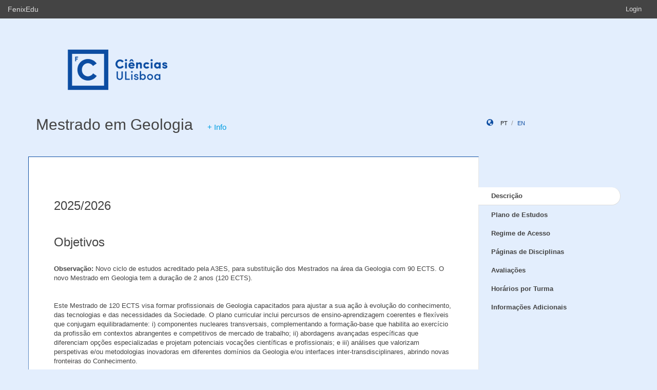

--- FILE ---
content_type: text/html;charset=UTF-8
request_url: https://fenix.ciencias.ulisboa.pt/degrees/geologia-564500436615331?_ga=2.839539.372204957.1657541731-2112947867.1657541731
body_size: 6222
content:

<!DOCTYPE html>
<html dir="ltr" lang="pt_PT">
  <head>
    <meta charset="utf-8">
    <meta http-equiv="Content-Language" content="pt" />
    <meta http-equiv="Content-Type" content="text/html; charset=UTF-8" />
    <meta http-equiv="X-UA-Compatible" content="IE=edge">

    
    <meta name="Description" content="" />
    <meta name="Keywords" content="Mestrado em Geologia,  FCUL, Ciências, ULisboa, FenixEdu, academic, academic administration, higher education, e-learning" />
 
    
    <!--  
    <meta name="Description" content="FenixEdu™ is an open-source academic information platform." />
    <meta name="Keywords" content="FenixEdu, open-source, academic, information, platform, academic administration, higher education, e-learning" />
    -->
    
    <meta name="Language" content="pt_PT" />
    <meta name="Robots" content="all" />
    
        <!--
    <meta name="Author" content="FenixEdu" />
    <meta name="Email" content="hello@fenixedu.org" />
    <meta name="Copyright" content="Técnico Lisboa - Instituto Superior Técnico" />
    <meta name="Distribution" content="Global" />
    <meta name="Rating" content="General" />
    -->
    
    <!-- OpenGraph Specific Metas -->
        <!--
    <meta property="og:title" content="FenixEdu™" />
    <meta property="og:type" content="application" />
    <meta property="og:url" content="http://www.fenixedu.org" />
    <meta property="og:site_name" content="FenixEdu" />
    <meta property="og:description" content="FenixEdu Learning is an open-source academic information platform." />
    <meta property="fb:profile_id" content="379238245509413" />
    -->
    
    <!-- Mobile Specific Metas -->
    <meta name="viewport" content="width=device-width, initial-scale=1, maximum-scale=1.5">


    <!--<title>Descrição · Mestrado em Geologia</title>-->
    <title>Descrição · Mestrado em Geologia ·   Faculdade de Ciências da Universidade de Lisboa</title>


    <link href="https://fenix.ciencias.ulisboa.pt/api/cms/assets/fenixedu-learning-theme/00258d9abe084ba8/css/bootstrap.min.css" rel="stylesheet">
    <link href="https://fenix.ciencias.ulisboa.pt/api/cms/assets/fenixedu-learning-theme/00258d9abe084ba8/css/publicPages.css" rel="stylesheet">
    <script src="https://fenix.ciencias.ulisboa.pt/api/cms/assets/fenixedu-learning-theme/00258d9abe084ba8/js/jquery-2.1.1.min.js" type="text/javascript"></script>

    <!-- HTML5 shim and Respond.js IE8 support of HTML5 elements and media queries -->
    <!--[if lt IE 9]>
      <script src="https://fenix.ciencias.ulisboa.pt/api/cms/assets/fenixedu-learning-theme/00258d9abe084ba8/js/html5shiv.js"></script>
      <script src="https://fenix.ciencias.ulisboa.pt/api/cms/assets/fenixedu-learning-theme/00258d9abe084ba8/js/respond.min.js"></script>
    <![endif]-->

    
    <!-- Header -->
        <!-- End Header -->
    <!-- Favicons & TouchIcons-->
    <link rel="shortcut icon" type="image/x-icon" href="/api/bennu-portal/configuration/favicon">
  </head>

  <body>

        <!-- Bar -->
    <div class="navbar navbar-inverse hidden-xs fenixedu-bar">
      <div class="container-fluid">
        <div class="navbar-header">
          <a class="navbar-brand" href="/" target="_blank">FenixEdu</a></li>
        </div>
        <div class="collapse navbar-collapse">
          <ul class="nav navbar-nav navbar-right">
          <li></li>
                          <li><a href="/login">Login</a></li>
                      </ul>
        </div>
      </div>
    </div>
    
  	<div id="headcounter">
  		<div class="container">
			

  		<div class="row" style="padding-top:60px; padding-bottom:30px;" >
  			<div class="col-sm-9">
          <div>
  				  <img class="logo" src="/api/bennu-portal/configuration/logo" />
          </div>
  			</div>
  			<div class="col-sm-3 ">
          <div >
  	           
          </div>
  			</div>
  		</div>
  		</div>
  	</div>
	
		<div class="container">
      <div class="row">
        <div class="col-sm-9">
          <h2 style="font-weight:300;" class="site-header"><a href="https://fenix.ciencias.ulisboa.pt/degrees/geologia-564500436615331">Mestrado em Geologia</a>   <a style="padding-left:20px; font-size:15px; color:#009EE2; font-weight:300" href="#" data-toggle="modal" data-target="#myModal">+ Info</a>
 </h2>
          
            <div style="font-size:15px; color:#888; margin-top:5px; margin-bottom:15px;"><small>
              &nbsp;</small></div>
        </div>
        <div class="col-sm-3 hidden-xs">
              <div style="margin-top: 6px; margin-top: 25px;">
                <i class="glyphicon glyphicon-globe branded" style="padding-right:10px;"></i>
                                        <a class="locale-changer active" title="português (Portugal)" onclick="setLang('pt_PT')">pt</a>
                                        <a class="locale-changer " title="inglês (Reino Unido)" onclick="setLang('en_GB')">en</a>
                                </div>
        </div>
      </div>
	  		</div>
	
    <div class="container">

      <main class="row">

        <div class="col-sm-9 main-content" id="content-block">
          <h3 style="font-weight:300; margin-bottom: 22px; margin-top:0px;">
                        
          </h3>
          
<h3>2025/2026</h3>

		<!-- ANNOUNCEMENTS and DEADLINES -->
				
<!-- Modal -->
<div class="modal fade" id="myModal" tabindex="-1" role="dialog" aria-labelledby="myModalLabel" aria-hidden="true">
  <div class="modal-dialog">
    <div class="modal-content">
      <div class="modal-header">
        <button type="button" class="close" data-dismiss="modal" aria-label="Close"><span aria-hidden="true">&times;</span></button>
        <h4 class="modal-title" id="myModalLabel">Mais Informação</h4>
      </div>
      <div class="modal-body">
                  <table cellspacing="0">
                                	         	         	         	                           	<tr>
 		<td>
			<strong>Informação Adicional</strong>
       	</td>
	</tr>
          <tr>
                <td>
                  <br><p>Código: 6933</p><p>Curso: Geologia</p><p>Grau: Mestrado</p><p>Número de ECTS: 120</p><p>Área Científica Principal: Ciências da Terra</p><p>Área de Formação CNAEF: Ciências da Terra (443)</p><p>Duração: 4 Semestres</p><p>Regime Horário: Diurno</p><br>            </td>
          </tr>
                              </table>
      </div>
      <div class="modal-footer">
        <button type="button" class="btn btn-default" data-dismiss="modal">Voltar</button>
      </div>
    </div>
  </div>
</div>

		
			 			 			 	 	<h3 style="font-weight:300; margin-bottom: 30px; margin-top:45px;">
          Objetivos</h3>
		<p><div><b>Observação:</b> Novo ciclo de estudos acreditado pela A3ES, para substituição dos Mestrados na área da Geologia com 90 ECTS. O novo Mestrado em Geologia tem a duração de 2 anos (120 ECTS).</div><div><br></div><div><br></div><div>Este Mestrado de 120 ECTS visa formar profissionais de Geologia capacitados para ajustar a sua ação à evolução do conhecimento, das tecnologias e das necessidades da Sociedade. O plano curricular inclui percursos de ensino-aprendizagem coerentes e flexíveis que conjugam equilibradamente: i) componentes nucleares transversais, complementando a formação-base que habilita ao exercício da profissão em contextos abrangentes e competitivos de mercado de trabalho; ii) abordagens avançadas específicas que diferenciam opções especializadas e projetam potenciais vocações científicas e profissionais; e iii) análises que valorizam perspetivas e/ou metodologias inovadoras em diferentes domínios da Geologia e/ou interfaces inter-transdisciplinares, abrindo novas fronteiras do Conhecimento.</div><div><br></div><strong>Competências:</strong>&nbsp;Análise integrada e multi-escala (espaço e tempo) da constituição, organização e dinâmica dos sistemas geológicos. Reconhecimento das implicações e aplicações do saber geológico, observando a sua relevância social e económica. Caracterização e interpretação dos processos e produtos geológicos, incluindo abordagens quantitativas aos processos geológicos e de interface com outras áreas do Saber.<br><br><b>Áreas de Especialização:</b><br><br>. Geodinâmica e Recursos Geológicos;<br>. Paleoambientes e Mudanças Globais;<br>. Geologia Aplicada e Ambiental.<div><br></div><div><span style="box-sizing: border-box; text-rendering: optimizelegibility; text-shadow: rgba(0, 0, 0, 0.008) 1px 1px 1px; font-weight: 700; color: rgb(68, 68, 68); font-family: &quot;Helvetica Neue&quot;, Helvetica, Arial, sans-serif; font-size: 13px; background-color: rgb(255, 255, 255); text-align: center;"><font size="4" style="box-sizing: border-box; text-rendering: optimizelegibility; text-shadow: rgba(0, 0, 0, 0.008) 1px 1px 1px; background: 0px 0px; color: rgb(42, 100, 150); outline: 0px;"><a href="https://www.cienciasulisboa.pt/mestrado/geologia/">Mais informações sobre o Mestrado em Geologia</a></font></span></div></p>
	 			 			 	 	<h3 style="font-weight:300; margin-bottom: 30px; margin-top:45px;">
          Saídas Profissionais</h3>
		<p>Empresas e instituições públicas do sector da exploração, extração e gestão de recursos geológicos, hidrogeológicos e energéticos, geotecnia, avaliação e minimização de impactes e riscos e ordenamento do território | Instituições de ensino superior e de investigação | Instituições da Administração Local e Central | Entidades de Conservação da Natureza e Património Geológico.</p>
	 			 			 	 	<h3 style="font-weight:300; margin-bottom: 30px; margin-top:45px;">
          Propinas</h3>
		<p>Consultar valores <a href=https://ciencias.ulisboa.pt/node/3999 target='_blank'> aqui</a>.</p>
	 		
		
				<!-- Button trigger modal -->



<!-- COORDINATORS -->
	<h3 style="font-weight:300; margin-top:45px;">Coordenadores</h3>
				        <div class="row" style="margin-top:25px;">
                <div class="col-sm-1">
                    <img class="img-circle" width="60" src="/api/user/photo/rtaborda@fc.ul.pt?s=60"/>
                </div>
                <div class="col-sm-11" style="margin-top:12px;padding-left:25px;">
                                            Rui Pires de Matos Taborda                                                    </div>
        </div>
		
        </div>
        


<nav class="col-sm-3" style="padding-left:0px; padding-top:60px;z-index:999; margin-left:-1px;">
  <!-- REGULAR MENU -->
            <div class="sidebar-module">
            
                  <ul class="nav nav-pills nav-stacked list-unstyled children">
                              <li class="menuItem open active">
    <a class="item" href="https://fenix.ciencias.ulisboa.pt/degrees/geologia-564500436615331/descricao">
      Descrição          </a>
        </li>
                                        <li class="menuItem  ">
    <a class="item" href="https://fenix.ciencias.ulisboa.pt/degrees/geologia-564500436615331/curriculo">
      Plano de Estudos          </a>
        </li>
                                        <li class="menuItem  ">
    <a class="item" href="https://fenix.ciencias.ulisboa.pt/degrees/geologia-564500436615331/regime-de-acesso">
      Regime de Acesso          </a>
        </li>
                                        <li class="menuItem  ">
    <a class="item" href="https://fenix.ciencias.ulisboa.pt/degrees/geologia-564500436615331/paginas-de-disciplinas">
      Páginas de Disciplinas          </a>
        </li>
                                        <li class="menuItem  ">
    <a class="item" href="https://fenix.ciencias.ulisboa.pt/degrees/geologia-564500436615331/avaliacoes">
      Avaliações          </a>
        </li>
                                        <li class="menuItem  ">
    <a class="item" href="https://fenix.ciencias.ulisboa.pt/degrees/geologia-564500436615331/horarios-por-turma">
      Horários por Turma          </a>
        </li>
                                        <li class="menuItem  ">
    <a class="item" href="https://fenix.ciencias.ulisboa.pt/degrees/geologia-564500436615331/informacoes-adicionais-2bc">
      Informações Adicionais          </a>
        </li>
                    </ul>
          </div>
    
    <div class="sidebar-module">
    </div>
</nav>

<script type="text/javascript">
(function() {
  $('.menuFolder:not(.open)>.children').hide();
  $('.menuFolder>p').click(function(event){
    $(this).parent().toggleClass('open');
    $(this).parent().children('.children').slideToggle();
    event.preventDefault();
  });
  setLang=function(l){$.post('/api/bennu-core/profile/locale/'+l.replace('_', '-')).always(function(){location.reload();})}
})();
</script>

      </main><!-- /.row -->

    </div><!-- /.container -->

    <footer class="container fenixedu-footer">
      <div class="col-sm-9">
        <a class="brand" href="http://www.ulisboa.pt/"><img width="150" src="https://fenix.ciencias.ulisboa.pt/api/cms/assets/fenixedu-learning-theme/00258d9abe084ba8/images/ul-banner.png" alt="FenixEdu at ULisboa"></a>
        <img width="150" src="https://fenix.ciencias.ulisboa.pt/api/cms/assets/fenixedu-learning-theme/00258d9abe084ba8/images/sama-bw.png">
      </div>

      <div class="col-sm-3" style="color:#888">
        <span style="padding-left:15px;">Faculdade de Ciências</span>
      </div>
      
    </footer>

    <script src="https://fenix.ciencias.ulisboa.pt/api/cms/assets/fenixedu-learning-theme/00258d9abe084ba8/js/bootstrap.min.js" type="text/javascript" async></script>
  </body>
</html>

<script src="https://cdnjs.cloudflare.com/ajax/libs/qtip2/2.2.1/jquery.qtip.min.js"></script>
<script src="https://cdnjs.cloudflare.com/ajax/libs/toastr.js/latest/toastr.min.js"></script>
<script src="https://cdnjs.cloudflare.com/ajax/libs/html2canvas/0.4.1/html2canvas.js"></script>
<script type="text/javascript" src="/static/qubFeedbackCollector/qubEduFeedbackCollectorV3.js?version=1515"></script>

<link rel="stylesheet" type="text/css" href="https://cdnjs.cloudflare.com/ajax/libs/qtip2/2.2.1/jquery.qtip.min.css" />
<link rel="stylesheet" type="text/css" href="/static/qubFeedbackCollector/qubEduFeedbackCollector.scss" />
<link rel="stylesheet" type="text/css" href="https://cdnjs.cloudflare.com/ajax/libs/toastr.js/latest/css/toastr.min.css" />
<link rel="stylesheet" href="https://maxcdn.bootstrapcdn.com/font-awesome/4.5.0/css/font-awesome.min.css">



<script type="text/javascript">
	toastr.options = {
		  "closeButton": false,
		  "debug": false,
		  "newestOnTop": false,
		  "progressBar": false,
		  "positionClass": "toast-top-center",
		  "preventDuplicates": true,
		  "onclick": null,
		  "showDuration": "1",
		  "hideDuration": "1000",
		  "timeOut": "10000",
		  "extendedTimeOut": "1000",
		  "showEasing": "swing",
		  "hideEasing": "linear",
		  "showMethod": "fadeIn",
		  "hideMethod": "fadeOut"
	} 
		var readLabels = {helpMessage:"Queremos ajudar! Nas situações de erro indique como o podemos replicar e qual o resultado esperado. Pode também adicionar ficheiros ou contextualizar informação em partes do ecrã.",type:"Tipo",title:"Formulário de Suporte",urgency:"Urgência",subject:"Assunto",message:"Mensagem",messagePlaceholder:"Descreva aqui os detalhes do seu problema.",add:"Adicionar",screenCaptureHelpMessage:"Seleccione uma área do ecrã que quer marcar para a referir na descrição do seu problema.",annexHelpMessage:"Adicione um ficheiro que nos ajude a depurar o seu problema.",send:"Enviar",cancel:"Cancelar",captureInfo:"Seleccione a área que deseja anotar (Pressione 'ESC' para cancelar).",successMessage:"Pedido submetido com sucesso!",errorMessage:"Pedido não enviado, tente novamente.",validationMessage:"A sua mensagem não tem texto.",tipLabel:"Anotação",annexSizeError:"O tamanho dos ficheiros deve ser inferior a 2MB"};
	
	$( document ).ready(function() {
		new window.qubSupportFormHandler("#openHelpdesk", "/api/defaultSupportRequest", readLabels,"body",false  ,"/static/qubSupport.html").init([{value : 'ERROR', text : 'Erro' },{value : 'REQUEST', text : 'Pedido' },{value : 'QUESTION', text : 'Dúvida' }], [{value : 'LOW', text : 'Baixa' },{value : 'MEDIUM', text : 'Média' },{value : 'HIGH', text : 'Alta' },{value : 'CRITICAL', text : 'Crítica' }], 1128343743234050);
	});
	</script>